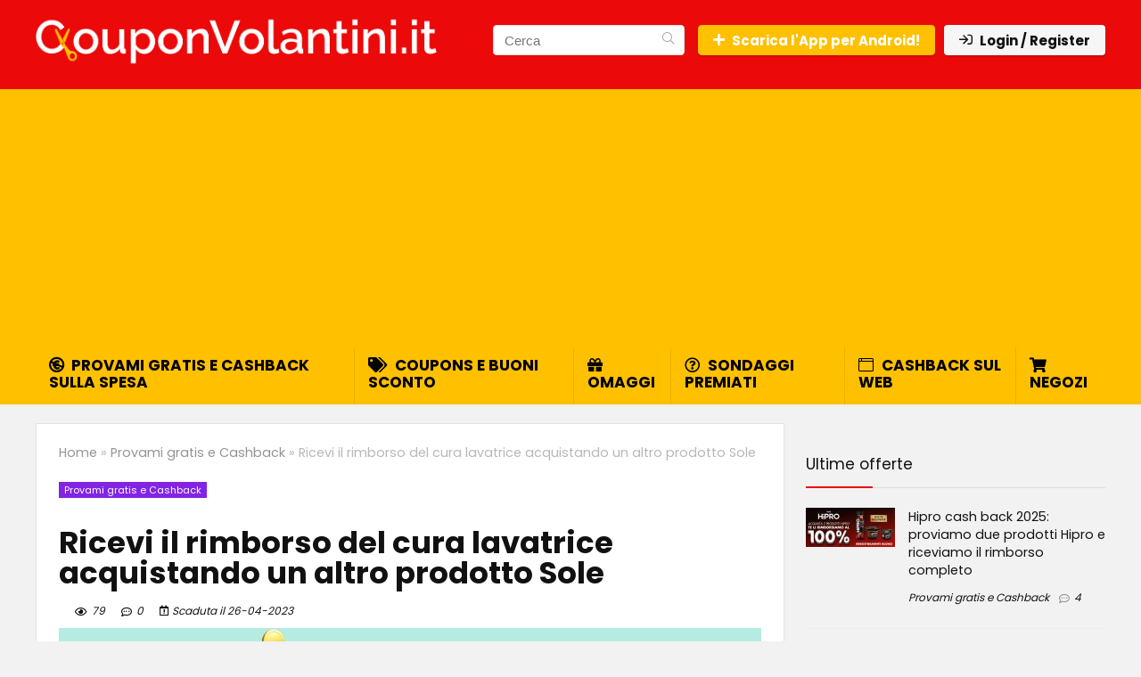

--- FILE ---
content_type: text/html; charset=utf-8
request_url: https://www.google.com/recaptcha/api2/aframe
body_size: 268
content:
<!DOCTYPE HTML><html><head><meta http-equiv="content-type" content="text/html; charset=UTF-8"></head><body><script nonce="an9ZKe_xSPqZ_wYq0B50vw">/** Anti-fraud and anti-abuse applications only. See google.com/recaptcha */ try{var clients={'sodar':'https://pagead2.googlesyndication.com/pagead/sodar?'};window.addEventListener("message",function(a){try{if(a.source===window.parent){var b=JSON.parse(a.data);var c=clients[b['id']];if(c){var d=document.createElement('img');d.src=c+b['params']+'&rc='+(localStorage.getItem("rc::a")?sessionStorage.getItem("rc::b"):"");window.document.body.appendChild(d);sessionStorage.setItem("rc::e",parseInt(sessionStorage.getItem("rc::e")||0)+1);localStorage.setItem("rc::h",'1769001852712');}}}catch(b){}});window.parent.postMessage("_grecaptcha_ready", "*");}catch(b){}</script></body></html>

--- FILE ---
content_type: text/css
request_url: https://www.couponvolantini.it/wp-content/themes/rehub-blankchild/rehub-blankchild/style.css?ver=13.9.5
body_size: 630
content:
/*
	Theme Name: Rehub child theme
	Theme URI: https://wpsoul.com
	Description: A Hybrid magazine/shop/review/news Wordpress Theme
	Author: Sizam
	Author URI: https://wpsoul.com
	Version: 9.4
	Template: rehub-theme
*/

/* =Theme customization starts here
-------------------------------------------------------------- */

a.rh-cat-loghi, .rh-cat-loghi {
    font-style: normal;
    background-color: #111;
    padding: 3px 6px;
    color: #000;
    font-size: 16px;
    white-space: nowrap;
    text-decoration: none !important;
    display: inline-block;
    margin: 5px 5px 10px 0;
    line-height: 22px;
    background-color: #ffc000;
	background-color: #ffc000!important;
}

a.rh-cat-loghi:hover{
	color:#eb0909;
	}

.elementor-widget-heading i, .elementor-widget-text-editor i
{
	font-style:normal!important;
	}

--- FILE ---
content_type: application/javascript; charset=utf-8
request_url: https://fundingchoicesmessages.google.com/f/AGSKWxUI1i9ob6OXXVmfZCZ4pX4I8g05npIKiyUdx5qgirdI5nbwkNYV7xFvyUxX9Pyc2_RyKoglrTqlDqlUBzZMVkWnxheO8b3Q7B52c07yfH_Hqi85GsbHn1JLb9gyTWgiFY-Fxlhzd6r3HccIYTXVLWtaTT3MSDaBRL9nJc_YrgVPJyyCKxIenmVG188q/_/04/ads-/cashad2./popunder1._ads2.-content-ad-
body_size: -1293
content:
window['561d5122-0946-439d-9807-4ae3996a35d3'] = true;